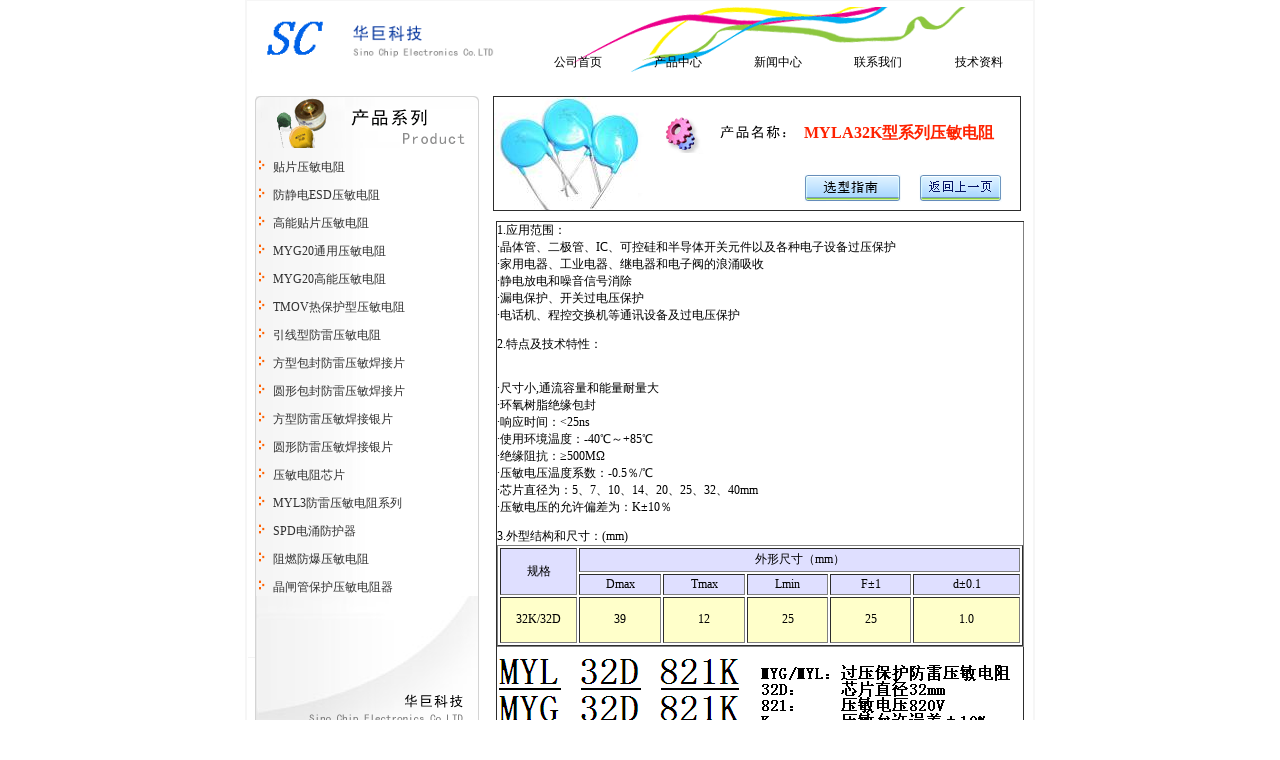

--- FILE ---
content_type: text/html
request_url: http://www.yamindianzu.com/myg32.htm
body_size: 7239
content:
<html>
<head>
<meta http-equiv="Content-Type" content="text/html; charset=gb2312">
<!--5-1、换标题-->
<title>MYG32K压敏电阻,MYL32D压敏电阻-华巨电子</title>
<!--5-1、换标题结束-->
<meta http-equiv="keywords" content="压敏电阻,MYL32K压敏电阻,MYL32D压敏电阻">
<META NAME="DISCRIPTION" CONTENT="MYL32K压敏电阻,MYL32D压敏电阻-华巨电子">
<BASE onmouseover="window.status='诚信为本,合作互赢！';return true">
<link href="include/css.css" rel="stylesheet" type="text/css">
<style type="text/css">
BODY{
scrollbar-face-color:#e9e9e9;
scrollbar-arrow-color:#000000;
scrollbar-highlight-color:#e9e9e9;
scrollbar-shadow-color:#e9e9e9;
scrollbar-3dlight-color:#e9e9e9;
scrollbar-dark-shadow-color:#e9e9e9;
scrollbar-track-color:#ffffff;
scrollbar-base-color:#e9e9e9;
}
#menucont a{color:#000000;text-decoration:none;}
#menucont a:hover{color:#ee3300;}
</style>

<script language="JavaScript" type="text/JavaScript">
<!--
function MM_preloadImages() { //v3.0
  var d=document; if(d.images){ if(!d.MM_p) d.MM_p=new Array();
    var i,j=d.MM_p.length,a=MM_preloadImages.arguments; for(i=0; i<a.length; i++)
    if (a[i].indexOf("#")!=0){ d.MM_p[j]=new Image; d.MM_p[j++].src=a[i];}}
}

function MM_swapImgRestore() { //v3.0
  var i,x,a=document.MM_sr; for(i=0;a&&i<a.length&&(x=a[i])&&x.oSrc;i++) x.src=x.oSrc;
}

function MM_findObj(n, d) { //v4.01
  var p,i,x;  if(!d) d=document; if((p=n.indexOf("?"))>0&&parent.frames.length) {
    d=parent.frames[n.substring(p+1)].document; n=n.substring(0,p);}
  if(!(x=d[n])&&d.all) x=d.all[n]; for (i=0;!x&&i<d.forms.length;i++) x=d.forms[i][n];
  for(i=0;!x&&d.layers&&i<d.layers.length;i++) x=MM_findObj(n,d.layers[i].document);
  if(!x && d.getElementById) x=d.getElementById(n); return x;
}

function MM_swapImage() { //v3.0
  var i,j=0,x,a=MM_swapImage.arguments; document.MM_sr=new Array; for(i=0;i<(a.length-2);i+=3)
   if ((x=MM_findObj(a[i]))!=null){document.MM_sr[j++]=x; if(!x.oSrc) x.oSrc=x.src; x.src=a[i+2];}
}
//-->
</script>
</head>

<script language="Javascript"> 
window.moveTo(0,0);
window.resizeTo(screen.availWidth,screen.availHeight);
</script>

<table width=783 height=100% border=1 bordercolor=#f6f6f6 align=center style="border-collapse: collapse">
<td width=783 valign=top style="border-left-style:solid;border-left-width:2px;border-right-style:solid;border-right-width:2px">
<table width=100% border=0 align=center>
 <tr>
 <td width=294><img src=images/logo_top.gif width=263 height=67></td>
 <td width=467 height=73>

<div id="menucont" style="width: 473; height: 67">
  <table width=504 height=100% background=images/logo_down.gif>
  <tr valign=bottom>
       <td align="left" width="100">
         <p><span style="filter:dropshadow(color=#cccccc,offX=1,offY=2,Positive=1);width=100%"><a title="公司首页" href="http://www.yamindianzu.com/">公司首页</a></span></p>
       </td>
       <td align="left" width="100"><span style="filter:dropshadow(color=#cccccc,offX=1,offY=2,Positive=1);width=100%"><a href="yamindianzu.htm" title="产品介绍">产品中心</a></span></td>
       <td align="left" width="100"><a href="http://www.yamindianzu.com/list/?124_1.html">新闻中心</a></td>
       <td align="left" width="101"><span style="filter:dropshadow(color=#cccccc,offX=1,offY=2,Positive=1);width=100%"><a href="contact.htm" title="联系我们">联系我们</a></span></td>
       <td align="left" width="101"><span style="filter:dropshadow(color=#cccccc,offX=1,offY=2,Positive=1);width=100%"><a href="http://www.yamindianzu.com/list/?107_1.html">技术资料</a></span></td>
  </tr>
  </table>
</div>

 </td>
 </tr>
<tr><td height=10 colspan=2></td></tr>
</table>

<table width=100% border=0 align=center cellspacing="0" cellpadding="0" style="border-collapse:collapse">
<tr>
<TD vAlign=top width=187>

      <TABLE cellSpacing=0 cellPadding=0 width=187 border=0>
        <TBODY>
        <TR>
          <TD width="185">
          <table cellSpacing="0" cellPadding="0" width="236" border="0" id="table1">
			<tr>
				<td height="57" background="images/left_top.gif" valign="bottom" width="329">
				　</td>
			</tr>
            <tr>
               <td height=28 background="images/left_down.gif" valign=bottom width="231">
				&nbsp;&nbsp; <img src="images/left_index.gif" width=10 height=12 align="top" >&nbsp;      
                <a href="tiepianyamindianzu.htm">贴片压敏电阻</a></td>      
            </tr>
            <tr>
               <td height=28 background="images/left_down.gif" valign=bottom width="231">
				&nbsp;&nbsp; <img src="images/left_index.gif" width=10 height=12 align="top" >&nbsp;      
                <a href="esdyamindianzu.htm">防静电ESD压敏电阻</a></td>
            </tr>
            <tr>
               <td height=28 background="images/left_down.gif" valign=bottom width="231">
				&nbsp;&nbsp; <img src="images/left_index.gif" width=10 height=12 align="top" >&nbsp;      
                <a href="gaonengtiepianyamindianzu.htm">高能贴片压敏电阻</a></td>
            </tr>
            <tr>
              <td height=28 background="images/left_down.gif" valign=bottom width="231">&nbsp;&nbsp; <img src="images/left_index.gif" width=10 height=12 align="top" >&nbsp;      
                <a href="myg20tongyongyamindianzu.htm">MYG20通用压敏电阻</a></td>
            </tr>
            <tr>
               <td height=28 background="images/left_down.gif" valign=bottom width="231">
				&nbsp;&nbsp; <img src="images/left_index.gif" width=10 height=12 align="top" >&nbsp;      
                <a href="myggaonengyamindianzu.htm">MYG20高能压敏电阻</a></td>
            </tr>
            <tr>
              <td height=28 background="images/left_down.gif" valign=bottom width="231">&nbsp;&nbsp; <img src="images/left_index.gif" width=10 height=12 align="top" >&nbsp;    
                <a href="tmov.htm">TMOV热保护型压敏电阻</a></td>
            </tr>
            <tr>
              <td height=28 background="images/left_down.gif" valign=bottom width="231">&nbsp;&nbsp; <img src="images/left_index.gif" width=10 height=12 align="top" >&nbsp;      
                <a href="yinxianxingfangleiyamindianzu.htm">引线型防雷压敏电阻</a></td>
            </tr>
            <tr>
               <td height=28 background="images/left_down.gif" valign=bottom width="231">
				&nbsp;&nbsp; <img src="images/left_index.gif" width=10 height=12 align="top" >&nbsp;<a href="fxbffangleiyamindianzu.htm">                        
                方型包封防雷压敏焊接片</a></td>                       
            </tr>
            <tr>
              <td height=28 background="images/left_down.gif" valign=bottom width="231">&nbsp;&nbsp; <img src="images/left_index.gif" width=10 height=12 align="top" >&nbsp;      
                <a href="yxbffangleiyamindianzu.htm">圆形包封防雷压敏焊接片</a></td>
            </tr>
            <tr>
               <td height=28 background="images/left_down.gif" valign=bottom width="231">
				&nbsp;&nbsp; <img src="images/left_index.gif" width=10 height=12 align="top" >&nbsp;      
                <a href="fxbffangleiyaminyp.htm">方型防雷压敏焊接银片</a></td>
            </tr>
            <tr>
              <td height=28 background="images/left_down.gif" valign=bottom width="231">&nbsp;&nbsp; <img src="images/left_index.gif" width=10 height=12 align="top" >&nbsp;<a href="yxbffangleiyaminyp.htm">                        
                圆形防雷压敏焊接银片</a></td>                       
            </tr>
            <tr>
               <td height=28 background="images/left_down.gif" valign=bottom width="231">
				&nbsp;&nbsp; <img src="images/left_index.gif" width=10 height=12 align="top" >&nbsp;<a href="yamindianzuxinpian.htm">                            
                压敏电阻芯片</a></td>                       
            </tr>
            <tr>
              <td height=28 background="images/left_down.gif" valign=bottom width="231">&nbsp;&nbsp; <img src="images/left_index.gif" width=10 height=12 align="top" >&nbsp;<a href="myl3fangleiyamindianzu.htm">                        
                MYL3防雷压敏电阻系列</a></td>                       
            </tr>
            <tr>
              <td height=28 background="images/left_down.gif" valign=bottom width="231">&nbsp;&nbsp; <img src="images/left_index.gif" width=10 height=12 align="top" >&nbsp;      
                <a href="spdyamindianzu.htm">SPD电涌防护器</a></td>   
            </tr>
            <tr>
              <td height=28 background="images/left_down.gif" valign=bottom width="231">&nbsp;&nbsp; <img src="images/left_index.gif" width=10 height=12 align="top" >&nbsp;  
                <a href="myfbzr.htm">阻燃防爆压敏电阻</a>&nbsp;</td>
            </tr>
            <tr>
              <td height=28 background="images/left_down.gif" valign=bottom width="231">&nbsp;&nbsp; <img src="images/left_index.gif" width=10 height=12 align="top" >&nbsp;      
                <a href="jingzhaguanbaohuyamin.htm">晶闸管保护压敏电阻器</a></td>
            </tr>
			<tr>
				<td height="143" background="images/left_bottom.gif" valign="bottom" width="329">
				　</td>
			</tr>
			</table>
          </TD></TR></TBODY></TABLE></TD> 
 <td width=3></td>
 <td width=540 valign=top>

 <table width=100% align=center border=0 cellspacing="0" cellpadding="5">
 <tr><td>

<table width=99% bgcolor=#ffffff border=1 cellspacing="0" cellpadding="0" style="border-collapse:collapse">
<tr><td>

<table width=100% bgcolor=#ffffff border=0 cellspacing="0" cellpadding="0" style="border-collapse:collapse">
<tr>

<!--5-2、换图片src及提示alt-->
<td width=160 rowspan=2><img src="product/myg32k.jpg" width=150 height=113 alt="myg32D型系列压敏电阻" style="border:0px solid #cccccc"></td>
<!--5-2、换图片src及提示alt结束-->

<td height=73 width=150><img src="images/product_htm_top.gif" width=147 height=41></td>

<!--5-3、换产品名称-->
<td><font size=3 color=#ff2200><b>MYLA32K型系列压敏电阻</b></font></td>
<!--5-3、换产品名称结束-->

</tr>
<tr>
<td align=right colspan=2 height=40><a href="TechSheet/11.htm" target='_blank' onMouseOut="MM_swapImgRestore()" onMouseOver="MM_swapImage('Image4','','images/select_gidr.gif',1)"><img src=images/select_gid.gif width=97 height=28 border=0 name="Image4" usemap="#Image4Map2" alt=选型指南></a>&nbsp;&nbsp;&nbsp;&nbsp;&nbsp;&nbsp;<a href="javascript:history.back()" onMouseOut="MM_swapImgRestore()" onMouseOver="MM_swapImage('Image9','','images/backr.gif',1)"><img src=images/back.gif width=83 height=28 border=0 name="Image9" usemap="#Image9Map2" alt=返回上一页面></a>&nbsp;&nbsp;&nbsp;&nbsp;&nbsp;&nbsp;</td>
</tr>
</table>

</td></tr></table>

 </td></tr>


 <tr><td>
  <table width=99% align=center border=1 cellspacing="6" cellpadding="0" style="border-collapse:collapse">
  <tr><td>

<!--5-4、换内容-->
<p>1.应用范围： <br>
        ·晶体管、二极管、IC、可控硅和半导体开关元件以及各种电子设备过压保护 <br>
        ·家用电器、工业电器、继电器和电子阀的浪涌吸收 <br>
        ·静电放电和噪音信号消除 <br>
        ·漏电保护、开关过电压保护 <br>
        ·电话机、程控交换机等通讯设备及过电压保护 </p>
                                    <p>2.特点及技术特性： </p>
                                    <p> <br>
        ·尺寸小,通流容量和能量耐量大 <br>
        ·环氧树脂绝缘包封 <br>
        ·响应时间：&lt;25ns <br>
        ·使用环境温度：-40℃～+85℃ <br>
        ·绝缘阻抗：≥500MΩ <br>
        ·压敏电压温度系数：-0.5％/℃ <br>
        ·芯片直径为：5、7、10、14、20、25、32、40mm <br>
        ·压敏电压的允许偏差为：K±10％ </p>
        3.外型结构和尺寸：(mm)

         <table width=100% align=center border=1 height="101"  >
                                            <td width="15%" rowspan="2" bgcolor="#dfdfff" class="unnamed1" height="44"><div align="center">规格 </div></td>
                                              <td colspan="5" bgcolor="#dfdfff" class="unnamed1" height="19"><div align="center">外形尺寸（mm） </div></td>
                                            <tr>
                                              <td width="16%" bgcolor="#dfdfff" class="unnamed1" height="19"><div align="center">Dmax </div></td>
                                              <td width="16%" bgcolor="#dfdfff" class="unnamed1" height="19"><div align="center">Tmax </div></td>
                                              <td width="16%" bgcolor="#dfdfff" class="unnamed1" height="19"><div align="center">Lmin </div></td>
                                              <td width="16%" bgcolor="#dfdfff" class="unnamed1" height="19"><div align="center">F±1 </div></td>
                                              <td width="21%" bgcolor="#dfdfff" class="unnamed1" height="19"><div align="center">d±0.1 </div></td>
                                            </tr>
                                            <tr bgcolor="#FFFFCA">
                                              <td class="unnamed1" height="45"><div align="center">32K/32D </div></td>
                                              <td class="unnamed1" height="45"><div align="center">39 </div></td>
                                              <td class="unnamed1" height="45"><div align="center">12 </div></td>
                                              <td class="unnamed1" height="45"><div align="center">25 </div></td>
                                              <td class="unnamed1" height="45"><div align="center">25 </div></td>
                                              <td class="unnamed1" height="45"><div align="center">1.0 </div></td>



        </table>

                                      <tr>
                                        <td colspan="2"><img border="0" src="images/48.gif" width="517" height="103"></td>
                                      </tr>







<!--5-4、换内容结束-->

  </table>

 </td></tr>
 </table>

 </td>
</tr>

<!--5-5、调节点,调节height大小--><!--5-5、调节点,调节height大小结束-->
 

</table>
<class="unnamed1"><p align="center"><img border="0" src="images/46.gif" width="347" height="375"><p align="center"><img border="0" src="product/myg32dd.jpg" width="640" height="480"><p>4.MYLA32K/MYLB32D主要技术参数： <br>

<hr color="#cccccc" width=98%>

<table width=784 border=1>
<tr>
                                                              <td rowspan="2" bgcolor="#dfdfff" class="unnamed1" width="110"><div align="center">型号 </div></td>
                                                              <td colspan="2" bgcolor="#dfdfff" class="unnamed1" width="147"><div align="center">最大连续工作电压</div></td>
                                                              <td bgcolor="#dfdfff" class="unnamed1" width="94"><div align="center">压敏电压</div></td>
                                                              <td colspan="2" bgcolor="#dfdfff" class="unnamed1" width="80"><div align="center">最大限制<br>
                                电压 </div></td>
                                                              <td colspan="2" bgcolor="#dfdfff" class="unnamed1" width="116"><div align="center">通流容量（8/20u s）</div></td>                        
                                                              <td bgcolor="#dfdfff" class="unnamed1" width="95"><div align="center">能量耐量<br>
                                （J）</div></td>
                                                              <td width="31" bgcolor="#dfdfff" class="unnamed1"><div align="center">额定功率</div></td>
                                                              <td width="61" bgcolor="#dfdfff" class="unnamed1"><div align="center">电容量</div></td>
</tr>
<tr>
                                                              <td width="76" bgcolor="#dfdfff" class="unnamed1"><div align="center">AC(V) </div></td>
                                                              <td width="65" bgcolor="#dfdfff" class="unnamed1"><div align="center">DC(V) </div></td>
                                                              <td bgcolor="#dfdfff" class="unnamed1" width="94"><div align="center">V 1mA </div></td>
                                                              <td width="37" bgcolor="#dfdfff" class="unnamed1"><div align="center">Vp(V) </div></td>
                                                              <td width="37" bgcolor="#dfdfff" class="unnamed1"><div align="center">lp(A) </div></td>
                                                              <td width="55" bgcolor="#dfdfff" class="unnamed1"><div align="center">1次(A) </div></td>
                                                              <td width="55" bgcolor="#dfdfff" class="unnamed1"><div align="center">2次(A) </div></td>
                                                              <td width="89" bgcolor="#dfdfff" class="unnamed1"><div align="center">2ms </div></td>
                                                              <td bgcolor="#dfdfff" class="unnamed1" width="31"><div align="center">(W) </div></td>
                                                              <td bgcolor="#dfdfff" class="unnamed1" width="61"><div align="center">1KH Z 
                                                                  (pF) </div></td>
</tr>
                                                              <tr>
                                                              <td class="unnamed1"><div align="center">
                                                                  <p align="left">MYL-32D101K </div></td>
                                                              <td class="unnamed1"><div align="center">60 </div></td>
                                                              <td class="unnamed1"><div align="center">85 </div></td>
                                                              <td class="unnamed1"><div align="center">100(90-110) </div></td>
                                                              <td class="unnamed1"><div align="center">165 </div></td>
                                                              <td class="unnamed1"><div align="center">40 </div></td>
                                                              <td class="unnamed1"><div align="center">8000 </div></td>
                                                              <td class="unnamed1"><div align="center">5000 </div></td>
                                                              <td class="unnamed1"><div align="center">70</div></td>
                                                              <td class="unnamed1"><div align="center">0.25</div></td>
                                                              <td class="unnamed1"><div align="center">12000 </div></td>
                                                            </tr>
                                                              <tr>
                                                              <td class="unnamed1"><div align="center">
                                                                  <p align="left">MYL-32D121K </div></td>
                                                              <td class="unnamed1"><div align="center">75 </div></td>
                                                              <td class="unnamed1"><div align="center">100 </div></td>
                                                              <td class="unnamed1"><div align="center">120(102-132) </div></td>
                                                              <td class="unnamed1"><div align="center">200 </div></td>
                                                              <td class="unnamed1"><div align="center">40 </div></td>
                                                              <td class="unnamed1"><div align="center">8000 </div></td>
                                                              <td class="unnamed1"><div align="center">5000 </div></td>
                                                              <td class="unnamed1"><div align="center">80</div></td>
                                                              <td class="unnamed1"><div align="center">0.25</div></td>
                                                              <td class="unnamed1"><div align="center">10000 </div></td>
                                                            </tr>
                                                              <tr>
                                                             <td class="unnamed1"><div align="center">
                                                                <p align="left">MYL-32D151K </div></td>
                                                              <td class="unnamed1"><div align="center">95 </div></td>
                                                              <td class="unnamed1"><div align="center">125 </div></td>
                                                              <td class="unnamed1"><div align="center">150(135-165) </div></td>
                                                              <td class="unnamed1"><div align="center">250 </div></td>
                                                              <td class="unnamed1"><div align="center">40 </div></td>
                                                              <td class="unnamed1"><div align="center">8000 </div></td>
                                                              <td class="unnamed1"><div align="center">5000 </div></td>
                                                              <td class="unnamed1"><div align="center">90</div></td>
                                                              <td class="unnamed1"><div align="center">0.25</div></td>
                                                              <td class="unnamed1"><div align="center">8000 </div></td>
                                                            </tr>
                                                               <tr>
                                                              <td class="unnamed1"><div align="center">
                                                                  <p align="left">MYL-32D181K </div></td>
                                                              <td class="unnamed1"><div align="center">115 </div></td>
                                                              <td class="unnamed1"><div align="center">150 </div></td>
                                                              <td class="unnamed1"><div align="center">180(162-198) </div></td>
                                                              <td class="unnamed1"><div align="center">300 </div></td>
                                                              <td class="unnamed1"><div align="center">40 </div></td>
                                                              <td class="unnamed1"><div align="center">15000 </div></td>
                                                              <td class="unnamed1"><div align="center">10000 </div></td>
                                                              <td class="unnamed1"><div align="center">100</div></td>
                                                              <td class="unnamed1"><div align="center">0.25</div></td>
                                                              <td class="unnamed1"><div align="center">7000 </div></td>
                                                            </tr>

                                                              <tr>
                                                              <td class="unnamed1"><div align="center">
                                                                  <p align="left">MYL-32D201K </div></td>
                                                              <td class="unnamed1"><div align="center">130 </div></td>
                                                              <td class="unnamed1"><div align="center">170 </div></td>
                                                              <td class="unnamed1"><div align="center">200(180-220) </div></td>
                                                              <td class="unnamed1"><div align="center">340 </div></td>
                                                              <td class="unnamed1"><div align="center">200 </div></td>
                                                              <td class="unnamed1"><div align="center">15000 </div></td>
                                                              <td class="unnamed1"><div align="center">10000 </div></td>
                                                              <td class="unnamed1"><div align="center">200</div></td>
                                                              <td class="unnamed1"><div align="center">1.0</div></td>
                                                              <td class="unnamed1"><div align="center">4600 </div></td>
                                                            </tr>
                                                              <tr>
                                                              <td class="unnamed1"><div align="center">
                                                                  <p align="left">MYL-32D221K </div></td>
                                                              <td class="unnamed1"><div align="center">140 </div></td>
                                                              <td class="unnamed1"><div align="center">180 </div></td>
                                                              <td class="unnamed1"><div align="center">220(198-242) </div></td>
                                                              <td class="unnamed1"><div align="center">360 </div></td>
                                                              <td class="unnamed1"><div align="center">200</div></td>
                                                              <td class="unnamed1"><div align="center">15000 </div></td>
                                                              <td class="unnamed1"><div align="center">10000 </div></td>
                                                              <td class="unnamed1"><div align="center">200</div></td>
                                                              <td class="unnamed1"><div align="center">1.0</div></td>
                                                              <td class="unnamed1"><div align="center">4200 </div></td>
                                                            </tr>
                                                            <tr>
                                                              <td class="unnamed1"><div align="center">
                                                                  <p align="left">MYL-32D241K </div></td>
                                                              <td class="unnamed1"><div align="center">150 </div></td>
                                                              <td class="unnamed1"><div align="center">200 </div></td>
                                                              <td class="unnamed1"><div align="center">240(216-264) </div></td>
                                                              <td class="unnamed1"><div align="center">395 </div></td>
                                                              <td class="unnamed1"><div align="center">200 </div></td>
                                                              <td class="unnamed1"><div align="center">15000 </div></td>
                                                              <td class="unnamed1"><div align="center">10000 </div></td>
                                                              <td class="unnamed1"><div align="center">220</div></td>
                                                              <td class="unnamed1"><div align="center">1.0</div></td>
                                                              <td class="unnamed1"><div align="center">3800 </div></td>
                                                            </tr>
                                                            <tr>
                                                              <td class="unnamed1"><div align="center">
                                                                  <p align="left">MYL-32D271K </div></td>
                                                              <td class="unnamed1"><div align="center">175 </div></td>
                                                              <td class="unnamed1"><div align="center">225 </div></td>
                                                              <td class="unnamed1"><div align="center">270(243-297) </div></td>
                                                              <td class="unnamed1"><div align="center">455 </div></td>
                                                              <td class="unnamed1"><div align="center">200 </div></td>
                                                              <td class="unnamed1"><div align="center">15000 </div></td>
                                                              <td class="unnamed1"><div align="center">10000 </div></td>
                                                              <td class="unnamed1"><div align="center">240</div></td>
                                                              <td class="unnamed1"><div align="center">1.0</div></td>
                                                              <td class="unnamed1"><div align="center">3400 </div></td>
                                                            </tr>
                                                            <tr>
                                                              <td class="unnamed1"><div align="center">
                                                                  <p align="left">MYL-32D331K </div></td>
                                                              <td class="unnamed1"><div align="center">210 </div></td>
                                                              <td class="unnamed1"><div align="center">275 </div></td>
                                                              <td class="unnamed1"><div align="center">330(297-363) </div></td>
                                                              <td class="unnamed1"><div align="center">550 </div></td>
                                                              <td class="unnamed1"><div align="center">200 </div></td>
                                                              <td class="unnamed1"><div align="center">15000 </div></td>
                                                              <td class="unnamed1"><div align="center">10000 </div></td>
                                                              <td class="unnamed1"><div align="center">270</div></td>
                                                              <td class="unnamed1"><div align="center">1.0</div></td>
                                                              <td class="unnamed1"><div align="center">3200 </div></td>
                                                            </tr>
                                                            <tr>
                                                              <td class="unnamed1"><div align="center">
                                                                  <p align="left">MYL-32D361K </div></td>
                                                              <td class="unnamed1"><div align="center">230 </div></td>
                                                              <td class="unnamed1"><div align="center">300 </div></td>
                                                              <td class="unnamed1"><div align="center">360(324-396) </div></td>
                                                              <td class="unnamed1"><div align="center">595 </div></td>
                                                              <td class="unnamed1"><div align="center">200 </div></td>
                                                              <td class="unnamed1"><div align="center">15000 </div></td>
                                                              <td class="unnamed1"><div align="center">10000 </div></td>
                                                              <td class="unnamed1"><div align="center">300</div></td>
                                                              <td class="unnamed1"><div align="center">1.0</div></td>
                                                              <td class="unnamed1"><div align="center">2700 </div></td>
                                                            </tr>
                                                            <tr>
                                                              <td class="unnamed1"><div align="center">
                                                                  <p align="left">MYL-32D391K </div></td>
                                                              <td class="unnamed1"><div align="center">250 </div></td>
                                                              <td class="unnamed1"><div align="center">320 </div></td>
                                                              <td class="unnamed1"><div align="center">390(351-429) </div></td>
                                                              <td class="unnamed1"><div align="center">650 </div></td>
                                                              <td class="unnamed1"><div align="center">200 </div></td>
                                                              <td class="unnamed1"><div align="center">15000 </div></td>
                                                              <td class="unnamed1"><div align="center">10000 </div></td>
                                                              <td class="unnamed1"><div align="center">300</div></td>
                                                              <td class="unnamed1"><div align="center">1.0</div></td>
                                                              <td class="unnamed1"><div align="center">2400 </div></td>
                                                            </tr>
                                                            <tr>
                                                              <td class="unnamed1"><div align="center">
                                                                  <p align="left">MYL-32D431K </div></td>
                                                              <td class="unnamed1"><div align="center">275 </div></td>
                                                              <td class="unnamed1"><div align="center">350 </div></td>
                                                              <td class="unnamed1"><div align="center">430(387-473) </div></td>
                                                              <td class="unnamed1"><div align="center">710 </div></td>
                                                              <td class="unnamed1"><div align="center">200 </div></td>
                                                              <td class="unnamed1"><div align="center">15000 </div></td>
                                                              <td class="unnamed1"><div align="center">10000 </div></td>
                                                              <td class="unnamed1"><div align="center">330</div></td>
                                                              <td class="unnamed1"><div align="center">1.0</div></td>
                                                              <td class="unnamed1"><div align="center">2300 </div></td>
                                                            </tr>
                                                            <tr>
                                                              <td class="unnamed1"><div align="center">
                                                                  <p align="left">MYL-32D471K </div></td>
                                                              <td class="unnamed1"><div align="center">300 </div></td>
                                                              <td class="unnamed1"><div align="center">385 </div></td>
                                                              <td class="unnamed1"><div align="center">470(423-517) </div></td>
                                                              <td class="unnamed1"><div align="center">775 </div></td>
                                                              <td class="unnamed1"><div align="center">200 </div></td>
                                                              <td class="unnamed1"><div align="center">15000 </div></td>
                                                              <td class="unnamed1"><div align="center">10000 </div></td>
                                                              <td class="unnamed1"><div align="center">360</div></td>
                                                              <td class="unnamed1"><div align="center">1.0</div></td>
                                                              <td class="unnamed1"><div align="center">2200 </div></td>
                                                            </tr>
                                                            <tr>
                                                              <td class="unnamed1"><div align="center">
                                                                  <p align="left">MYL-32D511K </div></td>
                                                              <td class="unnamed1"><div align="center">320 </div></td>
                                                              <td class="unnamed1"><div align="center">415 </div></td>
                                                              <td class="unnamed1"><div align="center">510(459-561) </div></td>
                                                              <td class="unnamed1"><div align="center">845 </div></td>
                                                              <td class="unnamed1"><div align="center">200 </div></td>
                                                              <td class="unnamed1"><div align="center">15000 </div></td>
                                                              <td class="unnamed1"><div align="center">10000 </div></td>
                                                              <td class="unnamed1"><div align="center">360</div></td>
                                                              <td class="unnamed1"><div align="center">1.0</div></td>
                                                              <td class="unnamed1"><div align="center">2100 </div></td>
                                                            </tr>
                                                            <tr>
                                                              <td class="unnamed1"><div align="center">
                                                                  <p align="left">MYL-32D621K </div></td>
                                                              <td class="unnamed1"><div align="center">385 </div></td>
                                                              <td class="unnamed1"><div align="center">505 </div></td>
                                                              <td class="unnamed1"><div align="center">620(558-682) </div></td>
                                                              <td class="unnamed1"><div align="center">1025 </div></td>
                                                              <td class="unnamed1"><div align="center">200 </div></td>
                                                              <td class="unnamed1"><div align="center">15000 </div></td>
                                                              <td class="unnamed1"><div align="center">10000 </div></td>
                                                              <td class="unnamed1"><div align="center">390</div></td>
                                                              <td class="unnamed1"><div align="center">1.0</div></td>
                                                              <td class="unnamed1"><div align="center">1900 </div></td>
                                                            </tr>
                                                            <tr>
                                                              <td class="unnamed1"><div align="center">
                                                                  <p align="left">MYL-32D681K </div></td>
                                                              <td class="unnamed1"><div align="center">420 </div></td>
                                                              <td class="unnamed1"><div align="center">560 </div></td>
                                                              <td class="unnamed1"><div align="center">680(612-748) </div></td>
                                                              <td class="unnamed1"><div align="center">1120 </div></td>
                                                              <td class="unnamed1"><div align="center">200 </div></td>
                                                              <td class="unnamed1"><div align="center">15000 </div></td>
                                                              <td class="unnamed1"><div align="center">10000 </div></td>
                                                              <td class="unnamed1"><div align="center">390</div></td>
                                                              <td class="unnamed1"><div align="center">1.0</div></td>
                                                              <td class="unnamed1"><div align="center">1700 </div></td>
                                                            </tr>
                                                            <tr>
                                                              <td class="unnamed1"><div align="center">
                                                                  <p align="left">MYL-32D751K </div></td>
                                                              <td class="unnamed1"><div align="center">460 </div></td>
                                                              <td class="unnamed1"><div align="center">615 </div></td>
                                                              <td class="unnamed1"><div align="center">750(657-825) </div></td>
                                                              <td class="unnamed1"><div align="center">1240 </div></td>
                                                              <td class="unnamed1"><div align="center">200 </div></td>
                                                              <td class="unnamed1"><div align="center">15000 </div></td>
                                                              <td class="unnamed1"><div align="center">10000 </div></td>
                                                              <td class="unnamed1"><div align="center">390</div></td>
                                                              <td class="unnamed1"><div align="center">1.0</div></td>
                                                              <td class="unnamed1"><div align="center">1500 </div></td>
                                                            </tr>
                                                            <tr>
                                                              <td class="unnamed1"><div align="center">
                                                                  <p align="left">MYL-32D781K </div></td>
                                                              <td class="unnamed1"><div align="center">485 </div></td>
                                                              <td class="unnamed1"><div align="center">640 </div></td>
                                                              <td class="unnamed1"><div align="center">780(702-858) </div></td>
                                                              <td class="unnamed1"><div align="center">1290 </div></td>
                                                              <td class="unnamed1"><div align="center">200 </div></td>
                                                              <td class="unnamed1"><div align="center">15000 </div></td>
                                                              <td class="unnamed1"><div align="center">10000 </div></td>
                                                              <td class="unnamed1"><div align="center">400</div></td>
                                                              <td class="unnamed1"><div align="center">1.0</div></td>
                                                              <td class="unnamed1"><div align="center">1300 </div></td>
                                                            </tr>
                                                            <tr>
                                                              <td class="unnamed1"><div align="center">
                                                                  <p align="left">MYL-32D821K </div></td>
                                                              <td class="unnamed1"><div align="center">510 </div></td>
                                                              <td class="unnamed1"><div align="center">670 </div></td>
                                                              <td class="unnamed1"><div align="center">820(738-902) </div></td>
                                                              <td class="unnamed1"><div align="center">1355 </div></td>
                                                              <td class="unnamed1"><div align="center">200 </div></td>
                                                              <td class="unnamed1"><div align="center">15000 </div></td>
                                                              <td class="unnamed1"><div align="center">10000 </div></td>
                                                              <td class="unnamed1"><div align="center">440</div></td>
                                                              <td class="unnamed1"><div align="center">1.0</div></td>
                                                              <td class="unnamed1"><div align="center">1250 </div></td>
                                                            </tr>
                                                            <tr>
                                                              <td class="unnamed1"><div align="center">
                                                                  <p align="left">MYL-32D911K </div></td>
                                                              <td class="unnamed1"><div align="center">550 </div></td>
                                                              <td class="unnamed1"><div align="center">745 </div></td>
                                                              <td class="unnamed1"><div align="center">910(819-1001) </div></td>
                                                              <td class="unnamed1"><div align="center">1500 </div></td>
                                                              <td class="unnamed1"><div align="center">200 </div></td>
                                                              <td class="unnamed1"><div align="center">15000 </div></td>
                                                              <td class="unnamed1"><div align="center">10000 </div></td>
                                                              <td class="unnamed1"><div align="center">500</div></td>
                                                              <td class="unnamed1"><div align="center">1.0</div></td>
                                                              <td class="unnamed1"><div align="center">1200 </div></td>
                                                            </tr>
                                                            <tr>
                                                              <td class="unnamed1"><div align="center">
                                                                  <p align="left">MYL-32D951K </div></td>
                                                              <td class="unnamed1"><div align="center">575 </div></td>
                                                              <td class="unnamed1"><div align="center">765 </div></td>
                                                              <td class="unnamed1"><div align="center">950(855-1045) </div></td>
                                                              <td class="unnamed1"><div align="center">1570 </div></td>
                                                              <td class="unnamed1"><div align="center">200 </div></td>
                                                              <td class="unnamed1"><div align="center">15000 </div></td>
                                                              <td class="unnamed1"><div align="center">10000 </div></td>
                                                              <td class="unnamed1"><div align="center">550</div></td>
                                                              <td class="unnamed1"><div align="center">1.0</div></td>
                                                              <td class="unnamed1"><div align="center">1100 </div></td>
                                                            </tr>
                                                            <tr>
                                                              <td class="unnamed1"><div align="center">
                                                                  <p align="left">MYL-32D102K </div></td>
                                                              <td class="unnamed1"><div align="center">625 </div></td>
                                                              <td class="unnamed1"><div align="center">825 </div></td>
                                                              <td class="unnamed1"><div align="center">1000(900-1100) </div></td>
                                                              <td class="unnamed1"><div align="center">1650 </div></td>
                                                              <td class="unnamed1"><div align="center">200 </div></td>
                                                              <td class="unnamed1"><div align="center">15000 </div></td>
                                                              <td class="unnamed1"><div align="center">10000 </div></td>
                                                              <td class="unnamed1"><div align="center">600</div></td>
                                                              <td class="unnamed1"><div align="center">1.0</div></td>
                                                              <td class="unnamed1"><div align="center">1000 </div></td>
                                                            </tr>
                                                            <tr>
                                                              <td class="unnamed1"><div align="center">
                                                                  <p align="left">MYL-32D112K </div></td>
                                                              <td class="unnamed1"><div align="center">680 </div></td>
                                                              <td class="unnamed1"><div align="center">895 </div></td>
                                                              <td class="unnamed1"><div align="center">1100(990-1210) </div></td>
                                                              <td class="unnamed1"><div align="center">1815 </div></td>
                                                              <td class="unnamed1"><div align="center">200 </div></td>
                                                              <td class="unnamed1"><div align="center">15000 </div></td>
                                                              <td class="unnamed1"><div align="center">10000 </div></td>
                                                              <td class="unnamed1"><div align="center">650</div></td>
                                                              <td class="unnamed1"><div align="center">1.0</div></td>
                                                              <td class="unnamed1"><div align="center">900 </div></td>

                                                              </tr>
                                                              <tr>
                                                              <td class="unnamed1"><div align="center">
                                                                  <p align="left">MYL-32D122K </div></td>
                                                              <td class="unnamed1"><div align="center">705 </div></td>
                                                              <td class="unnamed1"><div align="center">970 </div></td>
                                                              <td class="unnamed1"><div align="center">1200(1080-1320) </div></td>
                                                              <td class="unnamed1"><div align="center">1980 </div></td>
                                                              <td class="unnamed1"><div align="center">200 </div></td>
                                                              <td class="unnamed1"><div align="center">15000 </div></td>
                                                              <td class="unnamed1"><div align="center">10000 </div></td>
                                                              <td class="unnamed1"><div align="center">700</div></td>
                                                              <td class="unnamed1"><div align="center">1.0</div></td>
                                                              <td class="unnamed1"><div align="center">800 </div></td>


                                                              </tr>
</table>

             
<table cellSpacing="0" cellPadding="0" width="100%" align="center" bgColor="#ffffff" border="0">
  <tr>
    <td bgColor="#e0e0e0" height="1"><IFRAME src="online.htm" frameBorder=1 width=100% scrolling=no height=20>
      </IFRAME>
    </td>
  </tr>
</table>

<table cellSpacing="0" cellPadding="0" width="100%" align="center" bgColor="#ffffff" border="0" height="48">
  <tr>
    <td bgColor="#0099ed" height="48">
      <div align="center">
        <p align="center"><span class="newstitle1"><font color="#000000">&nbsp;&nbsp;</font>Copyright                 
        ◎ 2000&nbsp;南京华巨电子有限公司 All Right Reserved ICP经营许可证号:                 
        <a href="http://www.miibeian.gov.cn" target="_blank" title="信息产业部网站备案号">苏ICP备06030855</a><font color="#000000"><br>
        </font></span><span style="letter-spacing:2px">地址：</span>南京市江宁区双龙路170号&nbsp;              
        <span class="newstitle1">电话：025-52153215 52153380&nbsp; 传真:025-52157065<br>    
        邮箱 :</span><span style="letter-spacing:2px"><img border="0" src="images/email.gif" width="135" height="14"></span><span class="newstitle1">        
        网址:<a href="http://www.sinochip.net/"><font color="#ffffff">www.sinochip.net</font></a></span>        
        <span class="newstitle1">技术支持:<a href="http://www.sinochip.net/"><font color="#ffffff">华巨电子</font></a></span>                
      </div>
    </td>
  </tr>
</table>

</td>

--- FILE ---
content_type: text/html
request_url: http://www.yamindianzu.com/online.htm
body_size: 802
content:
<HTML><HEAD>
<TITLE>华巨电子</TITLE>
<META http-equiv=Content-Type content="text/html; charset=gb2312">
<link href="include/css.css" rel="stylesheet" type="text/css">
<meta http-equiv="keywords" content="华巨电子">
<META NAME="DISCRIPTION" CONTENT="华巨电子">
</HEAD>
<BODY leftMargin=0 topMargin=0 marginheight="0" marginwidth="0">


  <table cellSpacing="0" cellPadding="0" width="100%" align="center" bgColor="#ffffff" border="0">
  <tr>
    <td bgColor="#e0e0e0" height="1">
      <p align="center">在线联系: QQ1:<a href="http://wpa.qq.com/msgrd?V=1&amp;uin=88506980&amp;Site=贴片保险丝&amp;Menu=yes" target="_blank"><img src="http://wpa.qq.com/pa?p=1:88506980:5" alt="点击这里给我发送消息" border="0"></a>       
      QQ2:<a href="http://wpa.qq.com/msgrd?V=1&amp;uin=88509380&amp;Site=自恢复保险丝&amp;Menu=yes" target="_blank"><img src="http://wpa.qq.com/pa?p=1:88509380:5" alt="点击这里给我发送消息" border="0"></a>       
      QQ3:<a href="http://wpa.qq.com/msgrd?V=1&amp;uin=93887371&amp;Site=压敏电阻&amp;Menu=yes" target="_blank"><img src="http://wpa.qq.com/pa?p=1:93887371:5" alt="点击这里给我发送消息" border="0"></a>      
      QQ4:&nbsp;<a href="http://wpa.qq.com/msgrd?V=1&amp;uin=97689160&amp;Site=热敏电阻&amp;Menu=yes" target="_blank"><img src="http://wpa.qq.com/pa?p=1:97689160:5" alt="点击这里给我发送消息" border="0"></a>&nbsp;      
      QQ5:&nbsp;<a href="http://wpa.qq.com/msgrd?V=1&amp;uin=67267123&amp;Site=热敏电阻&amp;Menu=yes" target="_blank"><img src="http://wpa.qq.com/pa?p=1:67267123:5" alt="点击这里给我发送消息" border="0"></a>           
      </p>
     </td>
  </tr>
</table>
</BODY></HTML>


--- FILE ---
content_type: text/css
request_url: http://www.yamindianzu.com/include/css.css
body_size: 673
content:
BODY {background-color:#ffffff; margin:0; border:0;FONT-FAMILY:"宋体";}

BODY{
scrollbar-face-color:#e9e9e9;
scrollbar-arrow-color:#000000;
scrollbar-highlight-color:#e9e9e9;
scrollbar-shadow-color:#e9e9e9;
scrollbar-3dlight-color:#e9e9e9;
scrollbar-dark-shadow-color:#e9e9e9;
scrollbar-track-color:#ffffff;
scrollbar-base-color:#e9e9e9;
}
TD {font-family:"宋体"; font-size: 12px;}
.bg_d {background-color: #AAAAAA;}
.bg_l {background-color: #FFFFFF;}
.bg_b {color: #FFFFFF; background-color: #000000;}
.footerthanks {font-size: 12px; padding: 0px 0px 0px 0px;}
.navtable {padding: 0px 0px 0px 0px; margin: 0px 0px 0px 0px; border-width: 0px 0px 0px 0px;}
.navtablehead {color: #3B507E; background-color: #cccccc; font-size: 12px;}
.navtable_bg {background-color: #F0F3FA;}
A:link {color: #333333; text-decoration: none;font-size: 12px;}
A:visited {color:#666699; text-decoration: none;}
A:active {color:#DF5E00; text-decoration: none;}
A:hover {color:#004657; text-decoration: underline; font-size: 12px;border:0px solid #AAAAAA; padding-left:0; padding-right:0; padding-top:0; padding-bottom:0;}
A.ffffff_b:link {color: #000000; text-decoration: none; font-weight: bold; font-size: 12px;}
A.ffffff_b:visited {color: #666699; text-decoration: none; font-weight: bold; font-size: 12px;}
A.ffffff_b:active {color: #ffffff; text-decoration: none; font-weight: bold; font-size: 12px;}
A.ffffff_b:hover {color: #FFFFFF; text-decoration: underline; font-weight: bold; font-size:12px; border:0px solid #FFFFFF; padding-left: 0; padding-right: 0; padding-top: 0; padding-bottom: 0;}
.picb{border: 0px solid #cccccc; padding-left: 0; padding-right: 0; padding-top: 0; padding-bottom: 0;}